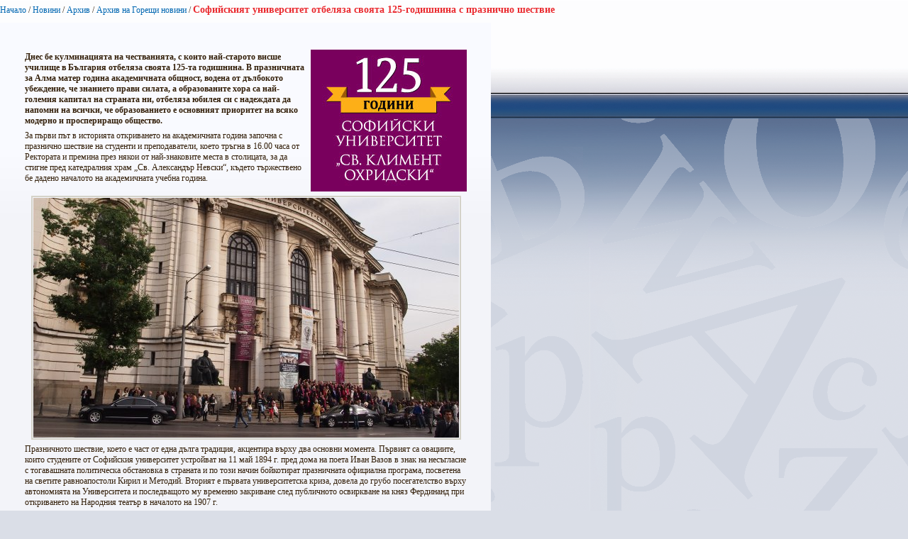

--- FILE ---
content_type: text/html; charset=utf-8
request_url: https://www.uni-sofia.bg/index.php/bul/layout/set/print/layout/set/print/layout/set/print/layout/set/print/layout/set/print/novini/arhiv/arhiv_na_goreschi_novini/sofijskiyat_universitet_otbelyaza_svoyata_125_godishnina_s_praznichno_shestvie
body_size: 8425
content:


<!DOCTYPE html PUBLIC "-//W3C//DTD XHTML 1.0 Transitional//EN"
    "http://www.w3.org/TR/xhtml1/DTD/xhtml1-transitional.dtd">
<html xmlns="http://www.w3.org/1999/xhtml" xml:lang="bg-BG" lang="bg-BG">

<head>    <script language="JavaScript" type="text/javascript" src="/design/standard/javascript/tools/ezjsselection.js"></script>    <script language="JavaScript" type="text/javascript" src="/extension/ezwebin/design/ezwebin/javascript/insertmedia.js"></script>
    <link rel="stylesheet" type="text/css" href="/extension/ezwebin/design/ezwebin/stylesheets/core.css" />

<style type="text/css">    @import url("/extension/ezmultiupload/design/standard/stylesheets/ezmultiupload.css");    @import url("/extension/ezclasslists/design/standard/stylesheets/classlists.css");</style>
                                        
    <title>Софийският университет отбеляза своята 125-годишнина с празнично шествие / Архив на Горещи новини / Архив / Новини / Начало - Софийски университет &quot;Св. Климент Охридски&quot;</title>

    
    
    
        <meta http-equiv="Content-Type" content="text/html; charset=utf-8" />

        <meta http-equiv="Content-language" content="bg-BG" />

    
        <meta name="author" content="Софийски Университет Св. Климент Охридски" />

        <meta name="copyright" content="Софийски Университет Св. Климент Охридски" />

        <meta name="description" content="Софийски Университет Св. Климент Охридски" />

        <meta name="keywords" content="университет, софия, климент, охридски" />

    
    <meta name="MSSmartTagsPreventParsing" content="TRUE" />
    <meta name="generator" content="eZ Publish" />
    
<link rel="Home" href="/index.php/bul/layout/set/print/layout/set/print/layout/set/print/layout/set/print/layout/set/print" title="Начална страница Софийски университет "Св. Климент Охридски"" />
<link rel="Index" href="/index.php/bul/layout/set/print/layout/set/print/layout/set/print/layout/set/print/layout/set/print" />
<link rel="Top"  href="/index.php/bul/layout/set/print/layout/set/print/layout/set/print/layout/set/print/layout/set/print" title="Софийският университет отбеляза своята 125-годишнина с празнично шествие / Архив на Горещи новини / Архив / Новини / Начало - Софийски университет &quot;Св. Климент Охридски&quot;" />
<link rel="Search" href="/index.php/bul/layout/set/print/layout/set/print/layout/set/print/layout/set/print/layout/set/print/content/advancedsearch" title="Търси Софийски университет "Св. Климент Охридски"" />
<link rel="Shortcut icon" href="/extension/ezwebin/design/ezwebin/images/favicon.ico" type="image/x-icon" />
<link rel="icon" href="/extension/ezwebin/design/ezwebin/images/favicon.ico" type="image/x-icon" />
<link rel="Copyright" href="/index.php/bul/layout/set/print/layout/set/print/layout/set/print/layout/set/print/layout/set/print/ezinfo/copyright" />
<link rel="Author" href="/index.php/bul/layout/set/print/layout/set/print/layout/set/print/layout/set/print/layout/set/print/ezinfo/about" />

<style type="text/css">
    @import url(/extension/ezwebin/design/ezwebin/stylesheets/core.css);
    @import url(/design/standard/stylesheets/debug.css);
    @import url(/extension/ezwebin/design/ezwebin/stylesheets/pagelayout.css);
    @import url(/extension/ezwebin/design/ezwebin/stylesheets/content.css);
    @import url(/extension/ezwebin/design/ezwebin/stylesheets/websitetoolbar.css);
        @import url("/extension/ezmultiupload/design/standard/stylesheets/ezmultiupload.css");
        @import url("/extension/ezclasslists/design/standard/stylesheets/classlists.css");
    
        @import url(/extension/ezwebin/design/ezwebin/stylesheets/sIFR-screen.css);

</style>
<link rel="stylesheet" type="text/css" href="/extension/ezwebin/design/ezwebin/stylesheets/print.css" media="print" />
<!-- IE conditional comments; for bug fixes for different IE versions -->
<!--[if IE 5]>     <style type="text/css"> @import url(/extension/ezwebin/design/ezwebin/stylesheets/browsers/ie5.css);    </style> <![endif]-->
<!--[if lte IE 7]> <style type="text/css"> @import url(/extension/ezwebin/design/ezwebin/stylesheets/browsers/ie7lte.css); </style> <![endif]-->
<!--[if IE 6]>     <style type="text/css"> @import url("/extension/ezwebin/design/ezwebin/stylesheets/ie6.css.php");    </style> <![endif]-->
    <script language="javascript" type="text/javascript" src="/design/standard/javascript/tools/ezjsselection.js"></script>    <script language="javascript" type="text/javascript" src="/extension/ezwebin/design/ezwebin/javascript/insertmedia.js"></script>
<!--[if IE 6]>
<script language="javascript" type="text/javascript" src="/extension/ezwebin/design/ezwebin/javascript/DD_belatedPNG_0.0.8a-min.js"></script>
<script>
  DD_belatedPNG.fix('#topmenu');
</script>
<![endif]-->


<script language="javascript" type="text/javascript" src="/extension/ezwebin/design/ezwebin/javascript/swfobject.js"></script>
<script language="javascript" type="text/javascript" src="/extension/ezwebin/design/ezwebin/javascript/sifr.js"></script>
<script language="javascript" type="text/javascript" src="/extension/ezwebin/design/ezwebin/javascript/jquery.pack.js"></script>


</head>

<body style="text-align: left">

  <!-- Path area: END -->
    <div id="pathfront">
    <!-- Path content: START -->
<p>
						<a href="/index.php/bul/layout/set/print/layout/set/print/layout/set/print/layout/set/print/layout/set/print">Начало</a>
					<span>/</span>					<a href="/index.php/bul/layout/set/print/layout/set/print/layout/set/print/layout/set/print/layout/set/print/novini">Новини</a>
					<span>/</span>					<a href="/index.php/bul/layout/set/print/layout/set/print/layout/set/print/layout/set/print/layout/set/print/novini/arhiv">Архив</a>
					<span>/</span>					<a href="/index.php/bul/layout/set/print/layout/set/print/layout/set/print/layout/set/print/layout/set/print/novini/arhiv/arhiv_na_goreschi_novini">Архив на Горещи новини</a>
					<span>/</span>					<span class="end">Софийският университет отбеляза своята 125-годишнина с празнично шествие</span>
					</p>
<!-- Path content: END -->  </div>





<div id="main-left" class="article">

<div class="content-view-full">
    <div class="class-article-mainpage">
	
		<div class="contentbox">
			<span class="top">&nbsp;</span>
			<span class="bottom">&nbsp;</span>
			
					
			<div class="content">			
			
		        		            		                <div class="attribute-image">
		                    

    
        
    
                                                                                                                                            <img src="/var/ezwebin_site/storage/images/novini/novini_i_s_bitiya/sofijskiyat_universitet_otbelyaza_svoyata_125_godishnina_s_praznichno_shestvie/854389-1-bul-BG/sofijskiyat_universitet_otbelyaza_svoyata_125_godishnina_s_praznichno_shestvie_medium200x200.gif" width="220" height="200"  style="border: 0px  ;" alt="Софийският университет отбеляза своята 125-годишнина с празнично шествие" title="Софийският университет отбеляза своята 125-годишнина с празнично шествие" />
            
    
    
    		                    		                </div>
		            		        
		        
            
            			
			
			
		        		            		                <div class="attribute-short">
		                    
<p>Днес бе кулминацията на честванията, с които най-старото висше училище в България отбеляза своята 125-та годишнина. В празничната за Алма матер година академичната общност, водена от дълбокото убеждение, че знанието прави силата, а образованите хора са най-големия капитал на страната ни, отбеляза юбилея си с надеждата да напомни на всички, че образованието е основният приоритет на всяко модерно и проспериращо общество.</p>		                </div>
		            		        
		        		            <div class="attribute-long">
		                
<p>За първи път в историята откриването на академичната година започнa с празнично шествие на студенти и преподаватели, което тръгнa в 16.00 часа от Ректората и премина през някои от най-знаковите места в столицата, за да стигне пред катедралния храм „Св. Александър Невски“, където тържествено бe дадено началото на академичната учебна година.</p>
<div class="object-center"><div class="content-view-embed">
<div class="class-image">
    <div class="attribute-image">
        

    
        
    
                                                                                                                        <img src="/var/ezwebin_site/storage/images/media/images/116/856593-1-bul-BG/1.jpg" width="600" height="338"  style="" alt="1" title="1" />
            
    
    
            </div>
</div>
</div>
</div><p>Празничното шествие, което е част от една дълга традиция, акцентира върху два основни момента. Първият са овациите, които студените от Софийския университет устройват на 11 май 1894 г. пред дома на поета Иван Вазов в знак на несъгласие с тогавашната политическа обстановка в страната и по този начин бойкотират празничната официална програма, посветена на светите равноапостоли Кирил и Методий. Вторият е първата университетска криза, довела до грубо посегателство върху автономията на Университета и последващото му временно закриване след публичното освиркване на княз Фердинанд при откриването на Народния театър в началото на 1907 г. </p>
<div class="object-center"><div class="content-view-embed">
<div class="class-image">
    <div class="attribute-image">
        

    
        
    
                                                                                                                        <img src="/var/ezwebin_site/storage/images/media/images/211/856597-1-bul-BG/2.jpg" width="600" height="400"  style="" alt="2" title="2" />
            
    
    
            </div>
</div>
</div>
</div><p>Празничното шествие, начело на което застана ректорското ръководство, Академическият съвет и гости от академични и научни институции от България и чужбина, облечени в академични тоги и с ректорски регалии, премина по маршрут: бул. „Васил Левски” – бул. „Цар Освободител” – ул. „Г.С.Раковски” – ул. „Ив. Вазов” – ул. „Бенковски” – ул. „Славянска” - бул. „Цар Освободител” – ул. „Г.С.Раковски” – ул. „Оборище” – пл. „Св. Ал. Невски”. </p>
<div class="object-center"><div class="content-view-embed">
<div class="class-image">
    <div class="attribute-image">
        

    
        
    
                                                                                                                        <img src="/var/ezwebin_site/storage/images/media/images/310/856601-1-bul-BG/3.jpg" width="600" height="400"  style="" alt="3" title="3" />
            
    
    
            </div>
</div>
</div>
</div><p>Ректорското ръководство на Софийския университет поднесе цветя и венци пред паметниците на патрона св. Климент Охридски, дарителите Евлоги и Христо Георгиеви и Паметника на Незнайния воин. </p><p>На пл. „Св. Ал. Невски“ започна церемонията по откриването на 125-ата академичната учебна година на Софийския университет.</p>
<div class="object-center"><div class="content-view-embed">
<div class="class-image">
    <div class="attribute-image">
        

    
        
    
                                                                                                                        <img src="/var/ezwebin_site/storage/images/media/images/49/856605-1-bul-BG/4.jpg" width="600" height="400"  style="" alt="4" title="4" />
            
    
    
            </div>
</div>
</div>
</div><p>Тържествената церемония откри ректорът проф. Иван Илчев. Той припомни на присъстващите как е положено началото на българското висше образование: <i>„</i><i>Това стана само десет години след Освободителната война. Когато бяха разрушени</i><i> </i><i> </i><i>десетки и ограбени стотици училищни сгради. Но още в началото на 1879 г. в страната ни вече имаше над 1400 училища. А управата на изгорената доземи Стара Загора, одобрявайки плана на новия град, постанови приходите от 40 дюкяна в центъра да отиват за проектираните нови училища. Това стана само три години след като България води война в защита на Съединението.</i> <i>Напомням, тогава грамотността не надхвърляше</i><i> </i><i>5-6%, но управниците ни провиждаха в бъдещето”.</i></p><p>&nbsp;</p>
<div class="object-center"><div class="content-view-embed">
<div class="class-image">
    <div class="attribute-image">
        

    
        
    
                                                                                                                        <img src="/var/ezwebin_site/storage/images/media/images/57/856609-1-bul-BG/5.jpg" width="600" height="338"  style="" alt="5" title="5" />
            
    
    
            </div>
</div>
</div>
</div><p>Проф. Илчев се обърна към студентите на Алма матер с думите: <i>„Пристъпвате прага на народен университет, който традиционно създава аристокрация на духа и интелекта и това е видно от рейтингите – и национални и международни. Алма матер е на първо място в тях, но те регистрират сухо само евентуалната ви полезност за обществото. А ние ще опитваме и дано успеем да ви възпитаме като личности, да изградим у вас, това, което по-мъдри наши съвременници наричаха култура на сърцето, култура на морал и култура на самостоятелно мислене. Искаме да бъдете личности, които без страх отстояват справедливото си мнение било срещу университетската управа, било срещу оправията в обществото. Бъдете барометър на нашите грешки. Но не забравяйте, че право да иска има този, който дава</i>“.</p>
<div class="object-center"><div class="content-view-embed">
<div class="class-image">
    <div class="attribute-image">
        

    
        
    
                                                                                                                        <img src="/var/ezwebin_site/storage/images/media/images/65/856613-1-bul-BG/6.jpg" width="600" height="400"  style="" alt="6" title="6" />
            
    
    
            </div>
</div>
</div>
</div><p>В заключение ректорът на СУ подчерта, че днешният ден не е празник само на Софийския университет, а празник на българския свободен интелект. “<i>Във време на опростачване интелектът е пътеводна звезда. Същият този</i><i> </i><i>свободен</i><i> </i><i>интелект - обругаван, осмиван, пренебрегван, мачкан, стъпкван, та подири убежище в чужбина. Защото без той да се възроди, няма как ние да се възродим като нация”.</i></p><p>Цялото слово на проф. Илчев можете да видите               <a href="/index.php/bul/layout/set/print/layout/set/print/layout/set/print/layout/set/print/layout/set/print/content/download/112001/854553/version/1/file/Slovo-Rektor-27+septemvri.doc" target="_self" class="download">тук.</a>
</p>
<div class="object-center"><div class="content-view-embed">
<div class="class-image">
    <div class="attribute-image">
        

    
        
    
                                                                                                                        <img src="/var/ezwebin_site/storage/images/media/images/75/856617-1-bul-BG/7.jpg" width="600" height="338"  style="" alt="7" title="7" />
            
    
    
            </div>
</div>
</div>
</div><p><b>„Софийският университет дълго време е единствен, но до ден-днешен е първи“</b></p><p>„Софийският университет дълго време е единствен, но до ден-днешен е първи“, каза в приветствието си по повод празника на Алма матер вицепрезидентът г-жа Маргарита Попова. Тя припомни делото на патрона на университета свети Климент Охридски, поставил началото на Старобългарската книжовност и просвещение.</p>
<div class="object-center"><div class="content-view-embed">
<div class="class-image">
    <div class="attribute-image">
        

    
        
    
                                                                                                                        <img src="/var/ezwebin_site/storage/images/media/images/84/856621-1-bul-BG/8.jpg" width="600" height="338"  style="" alt="8" title="8" />
            
    
    
            </div>
</div>
</div>
</div><p>„Идеята за създаване на университет се ражда в българското Възраждане, но тя има дълбоки корени в нашата средновековна, просвещенска и културна традиция“, посочи Маргарита Попова. По нейните думи, делото на радетелите на българското просвещение и общественият им живот са доказателство, че образованието трябва да се защитава, че трябва да градим и да пазим огнищата на историческа и културна памет, като училищата, читалищата и библиотеките.</p>
<div class="object-center"><div class="content-view-embed">
<div class="class-image">
    <div class="attribute-image">
        

    
        
    
                                                                                                                        <img src="/var/ezwebin_site/storage/images/media/images/94/856625-1-bul-BG/9.jpg" width="600" height="338"  style="" alt="9" title="9" />
            
    
    
            </div>
</div>
</div>
</div><p>От 1 октомври 1888 г., с откриването на Висш педагогически курс, до днес Софийският университет е символ на качество на образованието, подчерта вицепрезидентът Попова. Тя припомни времето, когато в зараждането на демокрацията се говореше, че функциите на Софийския университет ще заглъхнат и призова: Елате и вижте какво става сега. В програмите по време на кандидатстудентските изпити, каква мащабна преподавателска и научно-изследователска дейност се развива в нашата Алма матер. И ми разрешете да репликирам с думите на Дядо Вазов, казани за България: Не ще загине нашият, Софийският университет!“</p>
<div class="object-center"><div class="content-view-embed">
<div class="class-image">
    <div class="attribute-image">
        

    
        
    
                                                                                                                        <img src="/var/ezwebin_site/storage/images/media/images/103/856629-1-bul-BG/10.jpg" width="600" height="338"  style="" alt="10" title="10" />
            
    
    
            </div>
</div>
</div>
</div><p>Вицепрезидентът се обърна и към колегите си от Факултета по славянски филологии на СУ и ги увери в подкрепата си за каузата на изучаването на Българистиката навсякъде по света. „Науката Славистика не може без Българистиката. Това е все едно да правиш наука без основи, да правиш наука „на един крак“!, заяви Маргарита Попова. </p>
<div class="object-center"><div class="content-view-embed">
<div class="class-image">
    <div class="attribute-image">
        

    
        
    
                                                                                                                        <img src="/var/ezwebin_site/storage/images/media/images/134/856645-1-bul-BG/13.jpg" width="600" height="338"  style="" alt="13" title="13" />
            
    
    
            </div>
</div>
</div>
</div><p>Накрая в словото си вицепрезидентът Попова заяви: <i>„Искам специално да се обърна към студентите и първокурсниците. Към тези, които са избрали знанието като път към успеха: Изборът ви е правилен. Знанието е начин да се изградиш като добър специалист. А добрият специалист, млади колеги, вярвайте ми, е непревземаема крепост!“.</i></p>
<div class="object-center"><div class="content-view-embed">
<div class="class-image">
    <div class="attribute-image">
        

    
        
    
                                                                                                                        <img src="/var/ezwebin_site/storage/images/media/images/117/856633-1-bul-BG/11.jpg" width="600" height="400"  style="" alt="11" title="11" />
            
    
    
            </div>
</div>
</div>
</div><p>Приветствени думи към присъстващите произнесе и председателят на Българската академия на науките акад. Стефан Воденичаров. “<i>125 години вече Софийският университет е основната образователна институция у нас. Наложила се със силата на духовността, на историческите, културните ценности в национален и международен план”. </i></p>
<div class="object-center"><div class="content-view-embed">
<div class="class-image">
    <div class="attribute-image">
        

    
        
    
                                                                                                                        <img src="/var/ezwebin_site/storage/images/media/images/123/856637-1-bul-BG/12.jpg" width="600" height="400"  style="" alt="12" title="12" />
            
    
    
            </div>
</div>
</div>
</div><p>&nbsp;</p><p>Акад. Воденичаров припомни, че<i> </i>едни от най-видните българи са преподавали в Университета, техният списък е дълъг<i>. </i>Той отбеляза, че в бързо променящия се свят на преосмисляне на ценности и критерии, науката и образованието като че ли са ни необходими повече от всякога. Акад. Воденичаров пожела на Софийския университет още дълги години да чества дейността си с високо вдигната летва на образованието, а на всички преподаватели и студенти успешна академична година.</p>
<div class="object-center"><div class="content-view-embed">
<div class="class-image">
    <div class="attribute-image">
        

    
        
    
                                                                                                                        <img src="/var/ezwebin_site/storage/images/media/images/143/856649-1-bul-BG/14.jpg" width="600" height="338"  style="" alt="14" title="14" />
            
    
    
            </div>
</div>
</div>
</div><p>От името на Съвета на ректорите приветствие по случай празника отправи доц. Григорий Вазов, ректор на Висшето училище по застраховане и финанси. “<i>В ден като днешния, когато отбелязваме 125-тата годишнина на най-голямата и авторитетна академична общност, в съвременна България, си даваме сметка, че възрастта е едно от най-големите достойнства на институциите, които за разлика от нас хората успяват да устоят на времето, на неговите предизвикателства и капризи. Успяват, защото зад тях стоят талантът, усилията и креативността на цели поколения”.</i></p>
<div class="object-center"><div class="content-view-embed">
<div class="class-image">
    <div class="attribute-image">
        

    
        
    
                                                                                                                        <img src="/var/ezwebin_site/storage/images/media/images/153/856653-1-bul-BG/15.jpg" width="600" height="400"  style="" alt="15" title="15" />
            
    
    
            </div>
</div>
</div>
</div><p>Негово Светейшество патриарх Неофит се обърна към всички студенти и преподаватели, към всички бивши и настоящи възпитаници на най-старото учебно заведение в България. Патриарх Неофит отбеляза, че времето на обучението е изключително важно за всеки човек<i>.” Това е време в което натрупваме познания за света, но и формираме себе си като личности. Време, когато изучаваме живота в различните му аспекти, но и време, когато се учим да живеем и търсим своето място и назначение в обществото. Образователната система е призвана да помага на младия човек да придобие нужните му познания, за да се ориентира в заобикалящия го свят и да намери своето място в него. Но само по себе си придобиването на знания не прави човека и живота му пълноценен, достоен, щастлив. Човек може да има много знания, да бъде високо образован, а същевременно да остане невежа относно това: кой е той, защо е роден и как трябва да живее, за да бъде животът му смислен и значим”</i>.</p>
<div class="object-center"><div class="content-view-embed">
<div class="class-image">
    <div class="attribute-image">
        

    
        
    
                                                                                                                        <img src="/var/ezwebin_site/storage/images/media/images/163/856657-1-bul-BG/16.jpg" width="600" height="400"  style="" alt="16" title="16" />
            
    
    
            </div>
</div>
</div>
</div><p><i>«Да молим Бога да върши всеки в своето призвание достойно своето служение и да обдари с богати и добри плодове трудовете ни! И най-вече, да се молим всички ние да се утвърждаваме в доброто, истинното, полезното за радост на близките ни, за полза на Отечеството ни, за слава Божия и лично спасение! </i><i>Амин!</i><i>”</i>, завърши словото си патриархът.</p><p>Цялото слово на Негово Светейшество патриарх Неофит можете да видите               <a href="/index.php/bul/layout/set/print/layout/set/print/layout/set/print/layout/set/print/layout/set/print/content/download/112002/854557/version/1/file/Slovo-Patriarh-27+septemvri.doc" target="_self" class="download">тук</a>
.</p>
<div class="object-center"><div class="content-view-embed">
<div class="class-image">
    <div class="attribute-image">
        

    
        
    
                                                                                                                        <img src="/var/ezwebin_site/storage/images/media/images/173/856661-1-bul-BG/17.jpg" width="600" height="400"  style="" alt="17" title="17" />
            
    
    
            </div>
</div>
</div>
</div><p>От името на първокурсниците говори Християна Папазова. Тя призова своите колеги да не се страхуват да преследват мечтите си и им пожела да намерят себе си през годините на следване в Университета. <i>„Постъпвайки в най-стария университет в България, избирайки специалността, която ще изучаваме в следващите 4 години, ние правим един от най-големите си избори в живота, може би един от най-важните. Правим една крачка, почти сравнима с тази на Армстронг – малка, но значима”</i>, каза още Християна Папазова.</p>
<div class="object-center"><div class="content-view-embed">
<div class="class-image">
    <div class="attribute-image">
        

    
        
    
                                                                                                                        <img src="/var/ezwebin_site/storage/images/media/images/183/856665-1-bul-BG/18.jpg" width="600" height="400"  style="" alt="18" title="18" />
            
    
    
            </div>
</div>
</div>
</div><p>На празника гости на Алма матер бяха представители на едни от най-авторитетните университети в Европа и целия свят. В празничната програма се включиха също така партньорите на Софийския университет от академичната и научна общност, ръководители на културни и духовни центрове, дългогодишни преподаватели и служители, ученици и преподаватели от двата лицея към СУ – Националната гимназия за древни езици и култури и Националната природо-математическа гимназия.</p><p>В края на церемонията 125 балона в цветовете на националното знаме полетяха в небето над София под звъна на камбаните на катедралния храм.</p><p>Празникът за студентите продължи в двора на Ректората. За музикалната програма се погрижиха диджей Балтазар и диджей Джекрок, които представиха за първи път електронна кавър версия на студентския химн <a href="http://www.uni-sofia.bg/index.php/bul/novini/video_novini/125_godini_sofijski_universitet" target="_self"><i>Gaudeamus</i><i> </i><i>Igitur</i></a>.</p><p><b>Още снимки от тържественото шествие можете да видите <a href="http://www.uni-sofia.bg/index.php/bul/novini/s_bitiya_prez_obektiva/t_rzhestveno_chestvane_na_125_godishninata_na_sofijskiya_universitet_sv_kliment_ohridski" target="_self">тук</a>.</b></p>
<div class="object-center"><div class="content-view-embed">
<div class="class-image">
    <div class="attribute-image">
        

    
        
    
                                                                                                                        <img src="/var/ezwebin_site/storage/images/media/images/202/856669-1-bul-BG/20.jpg" width="600" height="400"  style="" alt="20" title="20" />
            
    
    
            </div>
</div>
</div>
</div>		            </div>
		        			</div>
		</div>
		
	<div class="attribute-byline">
         <p class="date">Публикуван: </p>
                <p class="date">
             Константина Лунин        </p>
                <p class="date">
             27.09.2013 8:56 pm
        </p>
<br/> 
<p class="date">Последно редактиран: 02.10.2013 5:35 pm</p>        
        
        </div>

		
        <div class="pagenavigator">
<p>
        </p>
</div>
                                
        <div class="content-links">
        <div class="attribute-print">
              <a href="/index.php/bul/layout/set/print/layout/set/print/layout/set/print/layout/set/print/layout/set/print/layout/set/print/content/view/full/110228" title="Printer-friendly version" onclick = "window.open(this.href); return false">Printer-friendly version</a>
        </div>
                        </div>

        </div>
    </div>
</div>






<script type="text/javascript">
  window.print();
  window.close();
</script>



</body>
</html>


--- FILE ---
content_type: text/css
request_url: https://www.uni-sofia.bg/extension/ezclasslists/design/standard/stylesheets/classlists.css
body_size: -190
content:

li.class_selected
{
	font-weight: bold;
}


li.class_selected a
{
	text-decoration: none;
}


li.class_selected a span
{
	border-bottom: 1px solid #f08c00;
}
